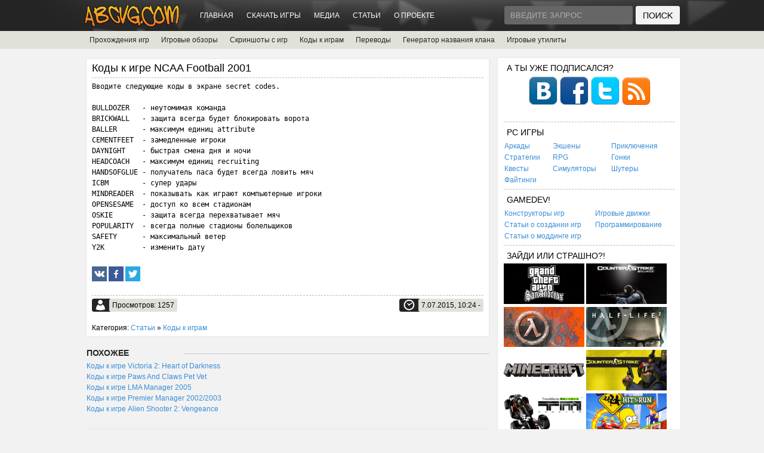

--- FILE ---
content_type: text/html; charset=UTF-8
request_url: http://abcvg.com/16759-kody-k-igre-ncaa-football-2001.html
body_size: 7795
content:
<!DOCTYPE html PUBLIC "-//W3C//DTD XHTML 1.0 Transitional//EN" "http://www.w3.org/TR/xhtml1/DTD/xhtml1-transitional.dtd">
<html xmlns="http://www.w3.org/1999/xhtml" xml:lang="ru" lang="ru">
<head>
    <meta http-equiv="Content-Type" content="text/html; charset=utf-8" />
<title>Коды к игре NCAA Football 2001 &raquo; Игровой портал ABCVG</title>
<meta name="description" content="Коды к игре NCAA Football 2001Вводите следующие коды в экране secret codes.BULLDOZER   - неутомимая командаBRICKWALL   - защита всегда будет блокировать воротаBALLER      - максимум единиц a" />
<meta name="keywords" content="всегда, будет, единиц, защита, максимум, следующие, блокировать, воротаBALLER, codes, экране, attributeCEMENTFEET, secret, неутомимая, BULLDOZER, командаBRICKWALL, стадионамOSKIE, перехватывает, доступ, игрокиOPENSESAME, компьютерные" />
<meta name="generator" content="ABCVG Network" />
<meta property="og:site_name" content="Игровой портал ABCVG" />
<meta property="og:type" content="article" />
<meta property="og:title" content="Коды к игре NCAA Football 2001" />
<meta property="og:url" content="http://abcvg.com/16759-kody-k-igre-ncaa-football-2001.html" />
<link rel="search" type="application/opensearchdescription+xml" href="http://abcvg.com/core/opensearch.php" title="Игровой портал ABCVG" />
<link rel="alternate" type="application/rss+xml" title="Игровой портал ABCVG" href="http://abcvg.com/rss.xml" />
<script type="text/javascript" src="/core/classes/js/jquery.js"></script>
<script type="text/javascript" src="/core/classes/js/jqueryui.js"></script>
<script type="text/javascript" src="/core/classes/js/abcvg_js.js"></script>
    <link rel="shortcut icon" href="/templates/ABCVG/images/favicon.ico" />
	<link media="screen" href="/templates/ABCVG/style/style.css" type="text/css" rel="stylesheet" />
    <link media="screen" href="/templates/ABCVG/style/engine.css" type="text/css" rel="stylesheet" />
    <script type="text/javascript" src="/templates/ABCVG/js/libs.js"></script>
    <script type="text/javascript" src="/templates/ABCVG/js/jquery.jmpopups-0.5.1.js"></script>
  <!--[if IE 6]>
  <script src="/templates/ABCVG/js/DD_belatedPNG.js"></script>
  <script>
    DD_belatedPNG.fix('.wrapper img, .wrapper, .content, .searchbar, .footer, .navigation');
  </script>
    
  <![endif]--> 
<style>
.short-story img{
	width:200px;
	height:150px;
	float:left;
	margin:0 10px 0 0;	
	border:2px solid #e1e1e1;
}
.short-story a:hover img{
	opacity:0.9;
	-ms-filter: "progid:DXImageTransform.Microsoft.Alpha(Opacity=90)";
	-moz-opacity: 0.9;
	border:2px solid #e1e1e1;	
}
</style>
<!-- Google tag (gtag.js) -->
<script async src="https://www.googletagmanager.com/gtag/js?id=G-PHPVF4CRZB"></script>
<script>
  window.dataLayer = window.dataLayer || [];
  function gtag(){dataLayer.push(arguments);}
  gtag('js', new Date());

  gtag('config', 'G-PHPVF4CRZB');
</script>
</head>
<body>
    <div id="loading-layer" style="display:none">Загрузка. Пожалуйста, подождите...</div>
<script type="text/javascript">
<!--
var abcvg_root       = '/';
var abcvg_admin      = '';
var abcvg_login_hash = '';
var abcvg_group      = 5;
var abcvg_skin       = 'ABCVG';
var abcvg_wysiwyg    = '0';
var quick_wysiwyg  = '0';
var abcvg_act_lang   = ["Да", "Нет", "Ввод", "Отмена", "Сохранить"];
var menu_short     = 'Быстрое редактирование';
var menu_full      = 'Полное редактирование';
var menu_profile   = 'Просмотр профиля';
var menu_send      = 'Отправить сообщение';
var menu_uedit     = 'Админцентр';
var abcvg_info       = 'Информация';
var abcvg_confirm    = 'Подтверждение';
var abcvg_prompt     = 'Ввод информации';
var abcvg_req_field  = 'Заполните все необходимые поля';
var abcvg_del_agree  = 'Вы действительно хотите удалить? Данное действие невозможно будет отменить';
var abcvg_spam_agree = 'Вы действительно хотите отметить пользователя как спамера? Это приведет к удалению всех его комментариев';
var abcvg_complaint  = 'Укажите текст вашей жалобы для администрации:';
var abcvg_big_text   = 'Выделен слишком большой участок текста.';
var abcvg_orfo_title = 'Укажите комментарий для администрации к найденной грамматической ошибке';
var abcvg_p_send     = 'Отправить';
var abcvg_p_send_ok  = 'Уведомление успешно отправлено';
var abcvg_save_ok    = 'Изменения успешно сохранены. Обновить страницу?';
var abcvg_del_news   = 'Удалить статью';
var allow_abcvg_delete_news   = false;
//-->
</script>
<div id="toolbar">
  <div class="wrapper">
    
      <h1><a href="/" title="ABCVG"><img src="/templates/ABCVG/images/logotype.png" width="164" height="38" /></a></h1>
        
        <div class="toolmenu">
          <ul class="reset">
			<li><a href="/">Главная</a></li>
			<li><a href="/games/">Скачать игры</a></li>
			<li><a href="/media/">Медиа</a></li>
			<li><a href="/articles/">Статьи</a></li>
			<li><a href="/about.html">О проекте</a></li>
            </ul>
        </div>

    <div class="searchbar">
    <form action="" name="searchform" method="post">
      <input type="hidden" name="abcvg" value="search" />
      <input type="hidden" name="subaction" value="search" />
      <ul class="reset">
        <li class="lfield"><input id="story" name="story" value="Введите запрос" onblur="if(this.value=='') this.value='Введите запрос';" onfocus="if(this.value=='Введите запрос') this.value='';" type="text" /></li>
        <li class="lbtn"><input title="Найти" alt="Найти" type="image" src="/templates/ABCVG/images/spacer.gif" /></li>
      </ul>
    </form>        
        </div>

    <div class="clr"></div>    
    </div> 
</div>

<div id="toolcat">
     <div class="wrapper">
	<ul id="topmenu" class="reset">
	    <li class="sublnk"><a href="/articles/game-solutions/">Прохождения игр</a></li>	
		<li class="sublnk"><a href="/articles/reviews/game-reviews/">Игровые обзоры</a></li>	
		<li class="sublnk"><a href="/media/screenshots/">Скриншоты с игр</a></li>	
		<li class="sublnk"><a href="/articles/cheats/">Коды к играм</a></li>	
		<li class="sublnk"><a href="/translations/">Переводы</a></li>	
		<li class="sublnk"><a href="/clanname.html">Генератор названия клана</a></li>
		<li class="sublnk"><a href="/tools/game-utilities/">Игровые утилиты</a></li>
	</ul>
</div>

</div>

<div class="wrapper">
  <div id="middle">

    <div id="container">
      <div id="content">

 					
<div id='abcvg-content'> <div class="news">
                  <div class="news_h">
                        <h2 id="news-title">Коды к игре NCAA Football 2001 </h2> 
                        <div class="clr"></div>
                    </div>
                    <div class="news_t">	
					
					
					
					
					
					
					
					<div id="news-id-16759" style="display:inline;"><pre>Вводите следующие коды в экране secret codes.

BULLDOZER   - неутомимая команда
BRICKWALL   - защита всегда будет блокировать ворота
BALLER      - максимум единиц attribute
CEMENTFEET  - замедленные игроки
DAYNIGHT    - быстрая смена дня и ночи
HEADCOACH   - максимум единиц recruiting
HANDSOFGLUE - получатель паса будет всегда ловить мяч
ICBM        - супер удары
MINDREADER  - показывать как играют компьютерные игроки
OPENSESAME  - доступ ко всем стадионам
OSKIE       - защита всегда перехватывает мяч
POPULARITY  - всегда полные стадионы болельщиков
SAFETY      - максимальный ветер
Y2K         - изменить дату</pre></div>
					  
                    
                    <div class="clr"></div>		
                    </div>
		            <script src="/templates/ABCVG/js/share/share.js"></script>
		            <br>
		            <a href="#"><img src="/templates/ABCVG/js/share/icon-vk.png" class="goodshare" width="25" data-type="vk" /></a>
		            <a href="#"><img src="/templates/ABCVG/js/share/icon-fb.png" class="goodshare" width="25" data-type="fb" /></a>
		            <a href="#"><img src="/templates/ABCVG/js/share/icon-tw.png" class="goodshare" width="25" data-type="tw" /></a>
		            <br><br><div class="clr"></div>				
                    <div class="news_b">
                      <div class="author">Просмотров: 1257</div>
                      <div class="date">7.07.2015, 10:24 - </div>
					  
                    </div>
					
                    <div class="clr"></div>
					<br>Категория: <a href="/articles/">Статьи</a> &raquo; <a href="/articles/cheats/">Коды к играм</a>
                </div>
				
                <div class="clr"></div>
                <div class="related">
                    <div class="pheading"><h2>Похожее</h2></div>  
                    <ul class="reset">
                        <a href="/15013-kody-k-igre-victoria-2-heart-of-darkness.html">Коды к игре Victoria 2: Heart of Darkness</a><br /><a href="/14661-kody-k-igre-paws-and-claws-pet-vet.html">Коды к игре Paws And Claws Pet Vet</a><br /><a href="/14411-kody-k-igre-lma-manager-2005.html">Коды к игре LMA Manager 2005</a><br /><a href="/14224-kody-k-igre-premier-manager-2002-2003.html">Коды к игре Premier Manager 2002/2003</a><br /><a href="/13559-kody-k-igre-alien-shooter-2-vengeance.html">Коды к игре Alien Shooter 2: Vengeance</a><br />
                    </ul>
                </div> 
				
                <div class="clr"></div><br />
	<div class="basecont">
    <h2>Коментарии к <a href="/16759-kody-k-igre-ncaa-football-2001.html">Коды к игре NCAA Football 2001</a>:</h2>
	<!--abcvgcomments--> 
	<!--abcvgaddcomments-->	
	</div></div>              
      </div><!-- #content-->
    </div><!-- #container-->

    <div class="sidebar" id="sideRight">
                  <div class="block">
          <h3>А ты уже подписался?</h3>
          <center><a href="/vk/" rel="nofollow" target="_blank"><img src="/templates/ABCVG/images/vk.png"/></a>
          <a href="/fb/" rel="nofollow" target="_blank"><img src="/templates/ABCVG/images/facebook.png"/></a>
          <a href="/tw/" rel="nofollow" target="_blank"><img src="/templates/ABCVG/images/twitter.png"/></a>
          <a href="/rss.xml" rel="nofollow" target="_blank"><img src="/templates/ABCVG/images/rss2.png"/></a></center><br>         
          </div>		  
          <div class="block">
          <h3>PC игры</h3>
		  <table width='100%' cellpadding='0' cellspacing='1'>
		  <tr>
			<td><a href="/games/pc/arcades/">Аркады</a></td>
			<td><a href="/games/pc/actions/">Экшены</a></td>
			<td><a href="/games/pc/adventures/">Приключения</a></td>
			</tr>
			<tr>
			<td><a href="/games/pc/strategies/">Стратегии</a></td>
			<td><a href="/games/pc/rpg/">RPG</a></td>
			<td><a href="/games/pc/racings/">Гонки</a></td>
			</tr>
			<tr>				
			<td><a href="/games/pc/quests/">Квесты</a></td>
			<td><a href="/games/pc/simulators/">Симуляторы</a></td>
			<td><a href="/games/pc/shooters/">Шутеры</a></td>
		    </tr>	
			<tr>
			<td><a href="/games/pc/fightings/">Файтинги</a></td>
			</tr>
		  </table>
		  </div> 
          <div class="block">
          <h3>GameDev!</h3>
		  <table width='100%' cellpadding='0' cellspacing='1'>
		  <tr>
			<td><a href="/gamedev/constructors/">Конструкторы игр</a></td>
			<td><a href="/gamedev/engines/">Игровые движки</a></td>
			</tr>
			<tr>
			<td><a href="/articles/agamedev/">Статьи о создании игр</a></td>
			<td><a href="/articles/programming/">Программирование</a></td>
			</tr>
			<tr>				
			<td><a href="/articles/modding/">Статьи о моддинге игр</a></td>
		    </tr>	
		  </table>			
		  </div>		  
          <div class="block">
          <h3>Зайди или страшно?!</h3>
			<a href="/gtasa.html"><img src='/templates/ABCVG/icon/gtasa.png' width='135' alt='Grand Theft Auto: San Andreas'></a>
			<a href="/css.html"><img src='/templates/ABCVG/icon/css.png' width='135' alt='Counter-Strike: Source'></a><br />
			<a href="/hl1.html"><img src='/templates/ABCVG/icon/hl1.png' width='135' alt='Half-Life'></a>
			<a href="/hl2.html"><img src='/templates/ABCVG/icon/hl2.png' width='135' alt='Half-Life 2'></a><br />
			<a href="/mc.html"><img src='/templates/ABCVG/icon/mc.png' width='135' alt='Minecraft'></a>
			<a href="/cs16.html"><img src='/templates/ABCVG/icon/cs16.png' width='135' alt='Counter-Strike 1.6'></a><br />
			<a href="/tmnf.html"><img src='/templates/ABCVG/icon/tmnf.png' width='135' alt='TrackMania Nations Forever'></a>
			<a href="/tshar.html"><img src='/templates/ABCVG/icon/tshar.png' width='135' alt='The Simpsons Hit & Run'></a><br />
			<a href="/sadx.html"><img src='/templates/ABCVG/icon/sadx.png' width='135' alt='Sonic Adventure DX'></a>
			<a href="/sh.html"><img src='/templates/ABCVG/icon/sh.png' width='135' alt='Sonic Heroes'></a><br />
			<a href="/amr.html"><img src='/templates/ABCVG/icon/amr.png' width='135' alt='Alice: Madness Returns'></a>
			<a href="/sg.html"><img src='/templates/ABCVG/icon/sg.png' width='135' alt='Sonic Generations'></a><br />
			<a href="/bs.html"><img src='/templates/ABCVG/icon/bs.png' width='135' alt='BlitzSonic'></a>
			<a href="/rc.html"><img src='/templates/ABCVG/icon/rc.png' width='135' alt='Ricochet'></a><br />
			<a href="/csgo.html"><img src='/templates/ABCVG/icon/csgo.png' width='135' alt='Counter-Strike: Global Offensive'></a>
			<a href="/dods.html"><img src='/templates/ABCVG/icon/dods.png' width='135' alt='Day of Defeat: Source'></a><br />
			<a href="/nnk.html"><img src='/templates/ABCVG/icon/nnk.png' width='135' alt='Naruto: Naiteki Kensei'></a>
			<a href="/tf2.html"><img src='/templates/ABCVG/icon/tf2.png' width='135' alt='Team Fortress 2'></a><br />
			<a href="/gta4.html"><img src='/templates/ABCVG/icon/gta4.png' width='135' alt='Grand Theft Auto 4'></a>
			<a href="/gta5.html"><img src='/templates/ABCVG/icon/gta5.png' width='135' alt='Grand Theft Auto 5'></a>
		  </div>
          <div class="block">
          <h3>Каталог программ</h3>
		  <table width='100%' cellpadding='0' cellspacing='1'>
		    <tr>
			<td><a href="/tools/internet/browsers/">Браузеры</a></td>
			<td><a href="/tools/internet/email/">E-Mail клиенты</a></td>
			</tr>
			<tr>
			<td><a href="/tools/audio-video/players/">Плееры</a></td>
			<td><a href="/tools/audio-video/audio-convertors/">Аудио конвертеры</a></td>
			</tr>
			<tr>
			<td><a href="/tools/audio-video/video-convertors/">Видео конвертеры</a></td>
			<td><a href="/tools/audio-video/audio-editors/">Аудио редакторы</a></td>
			</tr>
			<tr>
			<td><a href="/tools/audio-video/video-editors/">Видео редакторы</a></td>
			<td><a href="/tools/disc/disk-utilities/">Дисковые утилиты</a></td>
			</tr>
			<tr>
			<td><a href="/tools/disc/file-managers/">Файловые Менеджеры</a></td>
			<td><a href="/tools/disc/archivers/">Архиваторы</a></td>
			</tr>
			<tr>
			<td><a href="/tools/graphics/graphic-editors/">Графические редакторы</a></td>
			<td><a href="/tools/office/">Офисные программы</a></td>
			</tr>
			<tr>
			<td><a href="/tools/graphics/graphic-converters/">Графические конвертеры</a></td>
			<td><a href="/tools/othertools/">Другие программы</a></td>
			</tr>			
		  </table>			
		  </div>		  
          <div class="block">
          <h3>Новое сайте</h3>
		  <ul class="topnews">
          <table>  
          <tr><td><li> <a href="/17952-gta-sa-menu-editor-v10c.html"> <span>GTA SA Menu Editor v1.0c...</span></a> </li><li> <a href="/17951-borderlands-2-third-person-mode.html"> <span>Borderlands 2 Third Person Mode...</span></a> </li><li> <a href="/17950-cheat-engine-v63.html"> <span>Cheat Engine v6.3...</span></a> </li><li> <a href="/17949-35hp_aztecdagger.html"> <span>35hp_aztecdagger...</span></a> </li><li> <a href="/17948-moxxi-from-borderlands-2.html"> <span>Moxxi from Borderlands 2...</span></a> </li><li> <a href="/17947-deathrun_waterlevel_final.html"> <span>deathrun_waterlevel_final...</span></a> </li><li> <a href="/17946-deathrun_waterlevel_prefinal2.html"> <span>deathrun_waterlevel_prefinal2...</span></a> </li><li> <a href="/17945-deathrun_waterlevel_fix9.html"> <span>deathrun_waterlevel_fix9...</span></a> </li><li> <a href="/17944-deathrun_waterlevel_fix8.html"> <span>deathrun_waterlevel_fix8...</span></a> </li><li> <a href="/17943-deathrun_waterlevel_fix7.html"> <span>deathrun_waterlevel_fix7...</span></a> </li><li> <a href="/17942-deathrun_spl_prefinal.html"> <span>deathrun_spl_prefinal...</span></a> </li><li> <a href="/17941-deathrun_spl_beta3.html"> <span>deathrun_spl_beta3...</span></a> </li><li> <a href="/17940-deathrun_alienlab_prefinal2.html"> <span>deathrun_alienlab_prefinal2...</span></a> </li><li> <a href="/17939-deathrun_alienlab_prefinal.html"> <span>deathrun_alienlab_prefinal...</span></a> </li><li> <a href="/17938-deathrun_alienlab_beta2.html"> <span>deathrun_alienlab_beta2...</span></a> </li></td></tr>	  
          </table>
		  </ul>
          </div>
          <div class="block">
          <h3>Игровые сервера</h3>
		  <table width='100%' cellpadding='0' cellspacing='1'>
		  <tr>
			<td><a href="/17595-chistyy-server-counter-strike-source-v34-linux-windows.html">Чистый сервер CS:S v34</a></td>
			<td><a href="/gtasa/samp/download_samp/">SAMP</a></td>
			</tr>
			<tr>
			<td><a href="/8663-half-life-dedicated-server-linux-win.html">Half-Life Dedicated Server</a></td>
			<td><a href="/gta3/lu/">Liberty Unleashed</a></td>
			</tr>
		  </table>			
		  </div>
          <div class="block">
          <h3>Остальные игры</h3>
			<a href="/tru.html">Tomb Raider: Underworld</a><br />
			<a href="/gm.html">Garry's Mod</a><br />
			<a href="/cscz.html">Counter-Strike: Condition Zero</a><br />
			<a href="/gtavc.html">Grand Theft Auto: Vice City</a><br />
			<a href="/gta3.html">Grand Theft Auto 3</a><br />
			<a href="/fo.html">FlatOut 1 & 2</a><br />
		  </div>		  
          <style>
          .side-images img{
          width:270px;
          height:150px;
          float:left;
          margin:0 10px 0 0;	
          border:2px solid #e1e1e1;
          }
          .side-images a:hover img{
          opacity:0.9;
          -ms-filter: "progid:DXImageTransform.Microsoft.Alpha(Opacity=90)";
          -moz-opacity: 0.9;
          border:2px solid #e1e1e1;	
          }
          </style>
		  <div class="side-images">
          <div class="block">
          <h3>Медиа</h3>
		  <ul class="topnews">
          <table>  
          <tr><td><tr><td><center><li>
<a href="/17644-skrinshoty-igry-grand-theft-auto-5.html">
<a href="/17644-skrinshoty-igry-grand-theft-auto-5.html"><img src="/templates/ABCVG/images/spacer.gif" style="background:url(http://static.abcvg.com/uploads/posts/2015-09/thumbs/1441475254_1081-3840.jpg) no-repeat; background-size: cover;-webkit-background-size:cover; -o-background-size:cover; -moz-background-size: cover;filter: progid:DXImageTransform.Microsoft.AlphaImageLoader(src='http://static.abcvg.com/uploads/posts/2015-09/thumbs/1441475254_1081-3840.jpg', sizingMethod='scale');-ms-filter: "progid:DXImageTransform.Microsoft.AlphaImageLoader(src='http://static.abcvg.com/uploads/posts/2015-09/thumbs/1441475254_1081-3840.jpg', sizingMethod='scale')";"></a>
</a>
<br />
<a href="/17644-skrinshoty-igry-grand-theft-auto-5.html"><span>[Скриншоты с игр] Скриншоты игры Grand Theft...</span></a> 
</li></center></td></tr><tr><td><center><li>
<a href="/11809-skrinshoty-igry-sam-max-episode-202-moai-better-blues.html">
<a href="/11809-skrinshoty-igry-sam-max-episode-202-moai-better-blues.html"><img src="/templates/ABCVG/images/spacer.gif" style="background:url(http://static.abcvg.com/uploads/posts/2015-06/thumbs/1435473089_1392583179_sammax202-2014-02-16-21-03-01-64.png) no-repeat; background-size: cover;-webkit-background-size:cover; -o-background-size:cover; -moz-background-size: cover;filter: progid:DXImageTransform.Microsoft.AlphaImageLoader(src='http://static.abcvg.com/uploads/posts/2015-06/thumbs/1435473089_1392583179_sammax202-2014-02-16-21-03-01-64.png', sizingMethod='scale');-ms-filter: "progid:DXImageTransform.Microsoft.AlphaImageLoader(src='http://static.abcvg.com/uploads/posts/2015-06/thumbs/1435473089_1392583179_sammax202-2014-02-16-21-03-01-64.png', sizingMethod='scale')";"></a>
</a>
<br />
<a href="/11809-skrinshoty-igry-sam-max-episode-202-moai-better-blues.html"><span>[Скриншоты с игр] Скриншоты игры Sam & Max...</span></a> 
</li></center></td></tr><tr><td><center><li>
<a href="/11807-skrinshoty-igry-sam-max-episode-106-bright-side-of-the-moon.html">
<a href="/11807-skrinshoty-igry-sam-max-episode-106-bright-side-of-the-moon.html"><img src="/templates/ABCVG/images/spacer.gif" style="background:url(http://static.abcvg.com/uploads/posts/2015-06/thumbs/1435437379_1392571959_sam-and-max-bright-side-of-th-2014-02-16-15-50-28-37.png) no-repeat; background-size: cover;-webkit-background-size:cover; -o-background-size:cover; -moz-background-size: cover;filter: progid:DXImageTransform.Microsoft.AlphaImageLoader(src='http://static.abcvg.com/uploads/posts/2015-06/thumbs/1435437379_1392571959_sam-and-max-bright-side-of-th-2014-02-16-15-50-28-37.png', sizingMethod='scale');-ms-filter: "progid:DXImageTransform.Microsoft.AlphaImageLoader(src='http://static.abcvg.com/uploads/posts/2015-06/thumbs/1435437379_1392571959_sam-and-max-bright-side-of-th-2014-02-16-15-50-28-37.png', sizingMethod='scale')";"></a>
</a>
<br />
<a href="/11807-skrinshoty-igry-sam-max-episode-106-bright-side-of-the-moon.html"><span>[Скриншоты с игр] Скриншоты игры Sam & Max...</span></a> 
</li></center></td></tr></td></tr>	  
          </table>
		  </ul>
          </div>  
		  </div>  
		  <div class="block">
          <h3>Календарь</h3>
		  <ul class="topnews">
		  <div id="calendar-layer"><table id="calendar" cellpadding="3" class="calendar"><tr><th colspan="7" class="monthselect"><a class="monthlink" onclick="doCalendar('12','2025','right'); return false;" href="http://abcvg.com/2025/12/" title="Предыдущий месяц">&laquo;</a>&nbsp;&nbsp;&nbsp;&nbsp;Январь 2026&nbsp;&nbsp;&nbsp;&nbsp;&raquo;</th></tr><tr><th class="workday">Пн</th><th class="workday">Вт</th><th class="workday">Ср</th><th class="workday">Чт</th><th class="workday">Пт</th><th class="weekday">Сб</th><th class="weekday">Вс</th></tr><tr><td colspan="3">&nbsp;</td><td  class="day" >1</td><td  class="day" >2</td><td  class="weekday" >3</td><td  class="weekday" >4</td></tr><tr><td  class="day" >5</td><td  class="day" >6</td><td  class="day" >7</td><td  class="day" >8</td><td  class="day" >9</td><td  class="weekday" >10</td><td  class="weekday" >11</td></tr><tr><td  class="day" >12</td><td  class="day" >13</td><td  class="day" >14</td><td  class="day" >15</td><td  class="day" >16</td><td  class="weekday" >17</td><td  class="weekday" >18</td></tr><tr><td  class="day" >19</td><td  class="day" >20</td><td  class="day" >21</td><td  class="day day-current" >22</td><td  class="day" >23</td><td  class="weekday" >24</td><td  class="weekday" >25</td></tr><tr><td  class="day" >26</td><td  class="day" >27</td><td  class="day" >28</td><td  class="day" >29</td><td  class="day" >30</td><td  class="weekday" >31</td><td colspan="1">&nbsp;</td></tr></table></div>
		  </ul>
          </div>	
		  <div class="block">
          <h3>Архив</h3>
		  <ul class="topnews">
		  <a href="/2016" title="Архив за 2016 год">* Архив за <b>2016</b> год</a><br>
		  <a href="/2015" title="Архив за 2015 год">* Архив за <b>2015</b> год</a><br>
		  <a href="/2014" title="Архив за 2014 год">* Архив за <b>2014</b> год</a><br>
		  <a href="/2013" title="Архив за 2013 год">* Архив за <b>2013</b> год</a>
		  </ul>
          </div>
          <div class="block">
          <h3>Игры для других платформ</h3>
			<a href="/games/android/">Игры для Android</a><br />
			<a href="/games/sega-mega-drive/">Игры для Sega Mega Drive</a><br />
			<a href="/games/nintendo64/">Игры для Nintendo 64</a><br />
			<a href="/romhacks/">База ромхак-файлов</a><br />
		  </div>			  
		  <div class="block">
          <h3>Опросы</h3>
		  <script language="javascript" type="text/javascript">
<!--
function doVote( event ){

	
	var vote_check = $('#abcvg-vote input:radio[name=vote_check]:checked').val();

	ShowLoading('');

	$.get(abcvg_root + "core/ajax/vote.php", { vote_id: "12", vote_action: event, vote_check: vote_check, vote_skin: abcvg_skin }, function(data){

		HideLoading('');

		$("#vote-layer").fadeOut(500, function() {
			$(this).html(data);
			$(this).fadeIn(500);
		});

	});
}
//-->
</script><div id='vote-layer'><div id="votes" class="block" style="margin-bottom: 1px;">
	<div class="dcont">
		<p class="vtitle"><b>Как вам новый дизайн сайта?</b></p>
		<div class="dpad">
			<form method="post" name="vote" action=''>
			<div id="abcvg-vote"><div class="vote"><input name="vote_check" type="radio" checked="checked" value="0" /> Отлично</div><div class="vote"><input name="vote_check" type="radio"  value="1" /> Удобный</div><div class="vote"><input name="vote_check" type="radio"  value="2" /> Главное юзабилити</div><div class="vote"><input name="vote_check" type="radio"  value="3" /> Ужасно</div><div class="vote"><input name="vote_check" type="radio"  value="4" /> Голову сломать можно</div></div>
			<br />
			
			
				<input type="hidden" name="vote_action" value="vote" />
				<input type="hidden" name="vote_id" id="vote_id" value="12" />
				<button class="button" type="submit" onclick="doVote('vote'); return false;" ><span>Голосовать</span></button>
				<button class="button" type="button" onclick="doVote('results'); return false;" ><span>+</span></button>
			</form>
			
		</div>
	</div>
	<div class="dbtm">&nbsp;</div>
</div></div>
		  </div>
          <div class="block">
          <h3>Остальное...</h3>
			<a href="/bandm/">Журналы и книги</a><br />
			<a href="/fonts/">Шрифты</a><br />
			<a href="/files/webscripts/">Web-скрипты</a><br />
			<a href="/trainers/">Трейнеры</a><br />				
		  </div>		  
    </div><!-- .sidebar#sideRight -->

  </div><!-- #middle-->

</div><!-- #wrapper -->
<div id="footer">
  <div class="wrapper">
    <div class="copyright">&sdot; Powered by <a href="//abcvg.info/" title="ABCVG Network">ABCVG Network</a> © 2014 - 2026 ~  Время генерации: 0.021 секунд.
	<br /><a href="/rss.xml" target="_blank">RSS</a> / 
	<a href="/feedback/">Обратная связь</a> / 
	<a href="/faq.html">FAQ</a> / 
	<a href="/ip.html">Мой IP</a> / 
	<a href="/minecraftstatus.html">Статус Minecraft сервера</a> / 
	<a href="/password.html">Генератор паролей</a> / 
	<a href="/sitemap.xml">XML карта</a>
	</div>
    <div class="counts">
      <ul class="reset">
</ul>
</div>
</div>
</div>
</body>
</html>